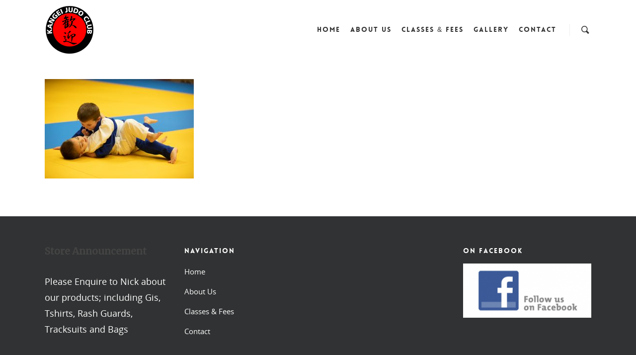

--- FILE ---
content_type: text/css
request_url: https://kangeijudoclub.com/wp-content/themes/salient-child/style.css?ver=9.0.1
body_size: 236
content:
/*
Theme Name: Salient Child Theme
Theme URI: http: //mysite.com/
Description: This is a custom child theme for Salient
Author: My Name
Author URI: http: //mysite.com/
Template: salient
Version: 0.1
*/

@import url("../salient/style.css");

eader#top #toggle-nav i, header#top #mobile-cart-link i, header#top .span_9 > .slide-out-widget-area-toggle i {
    margin-right: 10px;
}
@media (max-width : 999px) {
	body header#top #logo .starting-logo img {
		height: 58px!important;
		margin-top: -20px!important;
	}
	}
@media (min-width : 1000px) {
	header#top #toggle-nav {
		display:none;
	}
	}
header#top #toggle-nav {
    position: absolute;
    right: 10px;
}